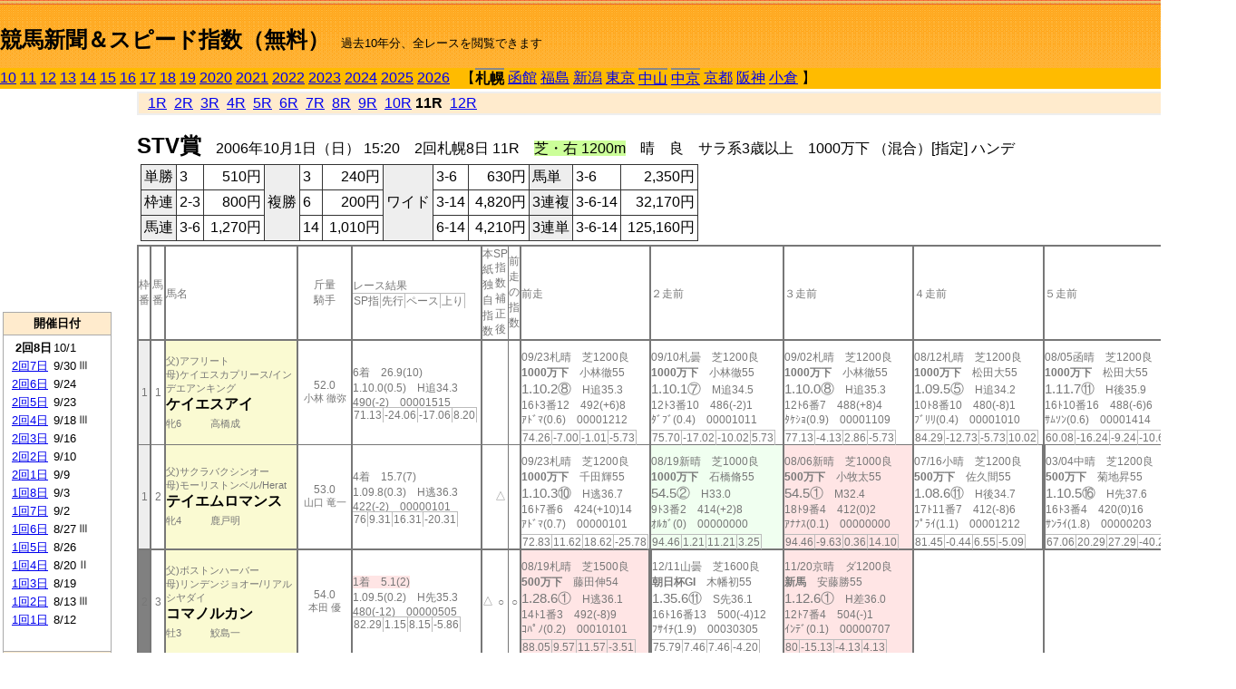

--- FILE ---
content_type: text/html; charset=Shift_JIS
request_url: http://jiro8.sakura.ne.jp/index2.php?code=0601020811
body_size: 68691
content:
<!DOCTYPE HTML PUBLIC "-//W3C//DTD HTML 4.01 Transitional//EN">

<html lang="ja">

<head>
<meta http-equiv="Content-Type" content="text/html; charset=Shift_JIS">
<META name="y_key" content="0b403f35a5bcfbbe">
<meta name="description" content="スピード指数、競馬新聞、出馬表、馬柱、先行指数、ペース指数、上がり指数、レース結果を無料で過去１０年分閲覧できます。西田式をベースに穴馬を予想でき的中率、回収率も高いコンピュータ馬券">
<meta name="keywords" content="競馬新聞,無料,スピード指数,出馬表,馬柱,予想,穴,西田式,過去,結果">
<LINK rel="stylesheet" type="text/css" href="style2.css">


<title>競馬新聞＆スピード指数（無料）</title>



<style type="text/css">
<!--
	@media print {
		.no_print {display:none;}
	}
	@page { margin-top: 20px; margin-bottom: 0px;}
-->
</style>

<script type="text/javascript">
<!--
function dbcl(row) {
	url = "index2.php?code=";
	window.open(url + row  ,"OpenWindow","");
}
//-->
</script>








</head>



<body bgcolor="#FFFFFF" leftmargin="0" topmargin="0" rightmargin="0" marginwidth="0" marginheight="0">



<table width='100%' border=0 cellspacing=0 cellpadding=0 background='top_back.gif' summary='馬柱' class='no_print'><tr><td height='75' valign='top' nowrap><b><font size='+2'><br><a href='https://jiro8.sakura.ne.jp/index.php' class=ca1>競馬新聞＆スピード指数（無料）</a></font></b><font size='-1'>　過去10年分、全レースを閲覧できます</font></td><td nowrap></td></table><table border=0 cellspacing=0 cellpadding=0 bgcolor='#ffbb00' summary='-' class='no_print'><tr><td nowrap><a href='https://jiro8.sakura.ne.jp/index2.php?code=1001020811'>10</a> <a href='https://jiro8.sakura.ne.jp/index2.php?code=1101020811'>11</a> <a href='https://jiro8.sakura.ne.jp/index2.php?code=1201020811'>12</a> <a href='https://jiro8.sakura.ne.jp/index2.php?code=1301020811'>13</a> <a href='https://jiro8.sakura.ne.jp/index2.php?code=1401020811'>14</a> <a href='https://jiro8.sakura.ne.jp/index2.php?code=1501020811'>15</a> <a href='https://jiro8.sakura.ne.jp/index2.php?code=1601020811'>16</a> <a href='https://jiro8.sakura.ne.jp/index2.php?code=1701020811'>17</a> <a href='https://jiro8.sakura.ne.jp/index2.php?code=1801020811'>18</a> <a href='https://jiro8.sakura.ne.jp/index2.php?code=1901020811'>19</a> <a href='https://jiro8.sakura.ne.jp/index2.php?code=2001020811'>2020</a> <a href='https://jiro8.sakura.ne.jp/index2.php?code=2101020811'>2021</a> <a href='https://jiro8.sakura.ne.jp/index2.php?code=2201020811'>2022</a> <a href='https://jiro8.sakura.ne.jp/index2.php?code=2301020811'>2023</a> <a href='https://jiro8.sakura.ne.jp/index2.php?code=2401020811'>2024</a> <a href='https://jiro8.sakura.ne.jp/index2.php?code=2501020811'>2025</a> <a href='https://jiro8.sakura.ne.jp/index2.php?code=2601020811'>2026</a> </td><td align='left' nowrap width='100%'><table border=0 cellspacing=0 cellpadding=0 bordercolor='#ffbb00' summary='-'><tr><td>&nbsp;&nbsp;&nbsp;【</td><td nowrap class=c81><b>札幌</b></td><td>&nbsp;</td><td nowrap><a href='https://jiro8.sakura.ne.jp/index2.php?code=0602999911'>函館</a></td><td>&nbsp;</td><td nowrap><a href='https://jiro8.sakura.ne.jp/index2.php?code=0603999911'>福島</a></td><td>&nbsp;</td><td nowrap><a href='https://jiro8.sakura.ne.jp/index2.php?code=0604999911'>新潟</a></td><td>&nbsp;</td><td nowrap><a href='https://jiro8.sakura.ne.jp/index2.php?code=0605999911'>東京</a></td><td>&nbsp;</td><td nowrap class=c81><a href='https://jiro8.sakura.ne.jp/index2.php?code=0606040811'>中山</a></td><td>&nbsp;</td><td nowrap class=c81><a href='https://jiro8.sakura.ne.jp/index2.php?code=0607030811'>中京</a></td><td>&nbsp;</td><td nowrap><a href='https://jiro8.sakura.ne.jp/index2.php?code=0608999911'>京都</a></td><td>&nbsp;</td><td nowrap><a href='https://jiro8.sakura.ne.jp/index2.php?code=0609999911'>阪神</a></td><td>&nbsp;</td><td nowrap><a href='https://jiro8.sakura.ne.jp/index2.php?code=0610999911'>小倉</a></td><td>&nbsp;</td><td>】</td></tr></table></td><td align='right' nowrap></td></tr></table><table summary='-'><tr><TD valign='top'><TABLE width='120' cellspacing=0 cellpadding=0 border=0 summary='-' class='no_print'><tr><td>
<script async src="//pagead2.googlesyndication.com/pagead/js/adsbygoogle.js"></script>
<!-- 6 -->
<ins class="adsbygoogle"
     style="display:inline-block;width:120px;height:240px"
     data-ad-client="ca-pub-8377013184421915"
     data-ad-slot="2599712389"></ins>
<script>
(adsbygoogle = window.adsbygoogle || []).push({});
</script>

</td></tr><tr><td height='3'></td></tr></table><TABLE width='120' cellspacing=0 cellpadding=0 border=0 summary='-' class='no_print'><tr bgcolor='#AAAAAA'><td><TABLE width='100%' cellspacing='1' cellpadding='3' border='0' summary='-'><tr><td bgcolor='#FFEBCD' width='180' align='center'><b><font size=-1>開催日付</font></b></td></tr><TR><TD bgcolor='#FFFFFF'><table cellpadding='0' summary='-'><tr><td class=f21>&nbsp;&nbsp;<b>2回8日</b></td><td class=f21>10/1</td><td class=f22>
</td></tr><tr><td class=f21>&nbsp;<a href='https://jiro8.sakura.ne.jp/index2.php?code=0601020711'>2回7日</a></td><td class=f21>9/30</td><td class=f22>Ⅲ
</td></tr><tr><td class=f21>&nbsp;<a href='https://jiro8.sakura.ne.jp/index2.php?code=0601020611'>2回6日</a></td><td class=f21>9/24</td><td class=f22>
</td></tr><tr><td class=f21>&nbsp;<a href='https://jiro8.sakura.ne.jp/index2.php?code=0601020511'>2回5日</a></td><td class=f21>9/23</td><td class=f22>
</td></tr><tr><td class=f21>&nbsp;<a href='https://jiro8.sakura.ne.jp/index2.php?code=0601020411'>2回4日</a></td><td class=f21>9/18</td><td class=f22>Ⅲ
</td></tr><tr><td class=f21>&nbsp;<a href='https://jiro8.sakura.ne.jp/index2.php?code=0601020311'>2回3日</a></td><td class=f21>9/16</td><td class=f22>
</td></tr><tr><td class=f21>&nbsp;<a href='https://jiro8.sakura.ne.jp/index2.php?code=0601020211'>2回2日</a></td><td class=f21>9/10</td><td class=f22>
</td></tr><tr><td class=f21>&nbsp;<a href='https://jiro8.sakura.ne.jp/index2.php?code=0601020111'>2回1日</a></td><td class=f21>9/9</td><td class=f22>
</td></tr><tr><td class=f21>&nbsp;<a href='https://jiro8.sakura.ne.jp/index2.php?code=0601010811'>1回8日</a></td><td class=f21>9/3</td><td class=f22>
</td></tr><tr><td class=f21>&nbsp;<a href='https://jiro8.sakura.ne.jp/index2.php?code=0601010711'>1回7日</a></td><td class=f21>9/2</td><td class=f22>
</td></tr><tr><td class=f21>&nbsp;<a href='https://jiro8.sakura.ne.jp/index2.php?code=0601010611'>1回6日</a></td><td class=f21>8/27</td><td class=f22>Ⅲ
</td></tr><tr><td class=f21>&nbsp;<a href='https://jiro8.sakura.ne.jp/index2.php?code=0601010511'>1回5日</a></td><td class=f21>8/26</td><td class=f22>
</td></tr><tr><td class=f21>&nbsp;<a href='https://jiro8.sakura.ne.jp/index2.php?code=0601010411'>1回4日</a></td><td class=f21>8/20</td><td class=f22>Ⅱ
</td></tr><tr><td class=f21>&nbsp;<a href='https://jiro8.sakura.ne.jp/index2.php?code=0601010311'>1回3日</a></td><td class=f21>8/19</td><td class=f22>
</td></tr><tr><td class=f21>&nbsp;<a href='https://jiro8.sakura.ne.jp/index2.php?code=0601010211'>1回2日</a></td><td class=f21>8/13</td><td class=f22>Ⅲ
</td></tr><tr><td class=f21>&nbsp;<a href='https://jiro8.sakura.ne.jp/index2.php?code=0601010111'>1回1日</a></td><td class=f21>8/12</td><td class=f22>
</td></tr><tr><td>&nbsp;</td></tr></table></TD></TR><tr><td bgcolor='#FFEBCD' width='180' align='center'><b><font size=-1>Menu</font></b></td></tr><TR><TD bgcolor='#FFFFFF'><table cellpadding='0' summary='-'><tr><td>&nbsp;<a href='speed.html' target='_blank'><font size=-1>ｽﾋﾟｰﾄﾞ指数の説明</font></a></td></tr><tr><td>&nbsp;<a href='ranking.php' target='_blank'><font size=-1>ランキング</font></a></td></tr><tr><td>&nbsp; </td></tr><tr><td height="15"></td></tr>



</table>
</td></tr></TABLE></td></tr></TABLE>

<!--<font size=-1>update 2009/12/20</font>-->
<font size=-2 class="no_print">&nbsp;当サイトはリンクフリーです</font>
<br class="no_print"><font size=-1 class="no_print">*出馬表は前日更新</font>







</TD><td>&nbsp;　
</td><td valign="top"><!--++++++++++++++++++++++++++++++++++++++++-->


<table width="100%" border="1" cellpadding="2" cellspacing="0" bordercolor="#eeeeee" summary="-" class="no_print"><tr><td  bgcolor="#FFEBCD">
<!--<table class="ct5 no_print" width="100%" border="1" cellpadding="2" cellspacing="0" summary="-"><tr><td  bgcolor="#FFEBCD">-->




&nbsp; <a href='https://jiro8.sakura.ne.jp/index2.php?code=0601020801'>1R</a>&nbsp; <a href='https://jiro8.sakura.ne.jp/index2.php?code=0601020802'>2R</a>&nbsp; <a href='https://jiro8.sakura.ne.jp/index2.php?code=0601020803'>3R</a>&nbsp; <a href='https://jiro8.sakura.ne.jp/index2.php?code=0601020804'>4R</a>&nbsp; <a href='https://jiro8.sakura.ne.jp/index2.php?code=0601020805'>5R</a>&nbsp; <a href='https://jiro8.sakura.ne.jp/index2.php?code=0601020806'>6R</a>&nbsp; <a href='https://jiro8.sakura.ne.jp/index2.php?code=0601020807'>7R</a>&nbsp; <a href='https://jiro8.sakura.ne.jp/index2.php?code=0601020808'>8R</a>&nbsp; <a href='https://jiro8.sakura.ne.jp/index2.php?code=0601020809'>9R</a>&nbsp; <a href='https://jiro8.sakura.ne.jp/index2.php?code=0601020810'>10R</a>&nbsp;<b>11R</b>&nbsp; <a href='https://jiro8.sakura.ne.jp/index2.php?code=0601020812'>12R</a>
</td></tr></table>






<br class="no_print">

<NOBR><b><font size='+2'>STV賞</font></b>　2006年10月1日（日） 15:20　2回札幌8日 11R　<font style='background-color:#ccff99'>芝・右 1200m</font>　晴　良　サラ系3歳以上　1000万下 （混合）[指定] ハンデ</NOBR><table class="no_print" cellspacing=3 summary="-"><tr><td><table class="ct5" border=1 cellpadding=3 cellspacing=0 summary="-"><tr><td bgcolor='#eeeeee'>単勝</td><td>3</td><td align=right>&nbsp;510円</td><td bgcolor='#eeeeee' rowspan=3>複勝</td><td>3</td><td align=right>&nbsp;240円</td><td bgcolor='#eeeeee' rowspan=3>ワイド</td><td>3-6</td><td align=right>&nbsp;630円</td><td bgcolor='#eeeeee'>馬単</td><td>3-6</td><td align=right>&nbsp;2,350円</td></tr><tr><td bgcolor='#eeeeee'>枠連</td><td>2-3</td><td align=right>&nbsp;800円</td><td>6</td><td align=right>&nbsp;200円</td><td>3-14</td><td align=right>&nbsp;4,820円</td><td bgcolor='#eeeeee'>3連複</td><td>3-6-14</td><td align=right>&nbsp;32,170円</td></tr><tr><td bgcolor='#eeeeee'>馬連</td><td>3-6</td><td align=right>&nbsp;1,270円</td><td>14</td><td align=right>&nbsp;1,010円</td><td>6-14</td><td align=right>&nbsp;4,210円</td><td bgcolor='#eeeeee'>3連単</td><td>3-6-14</td><td align=right>&nbsp;125,160円</td></tr></table><td></tr></table><table class=c1 border=0 cellpadding=0 cellspacing=0 summary="-"><tr><td class=td21>枠番</td><td class=td21>馬番</td><td class=td25>馬名</td><td class=td24>斤量<br>騎手</td><td class=td254>レース結果<br><span class=sn22>SP指</span><span class=sn22>先行</span><span class=sn22>ペース</span><span class=sn22>上り</span></td><td class=td292>本紙独自指数</td><td class=td262>SP指数補正後</td><td class=td263>前走の指数</td><td class=td25>前走</td><td class=td25>２走前</td><td class=td25>３走前</td><td class=td25>４走前</td><td class=td25>５走前</td><td class=td20>脚質<br>全芝<br>芝1000～<br>芝1200<br>～芝1400<br>枠別勝率</td></tr><tr><td bgcolor="#eeeeee" class=td21>1<td class=td21>1</td><td bgcolor="#FAFAD2" class=td23><span class=sn23>父)アフリート</span><br><span class=sn23>母)ケイエスカプリース/インデエアンキング
</span><br><nobr><font color='black'><b>ケイエスアイ</b></font></nobr><br><span class=sn23>牝6</span>　<span class=sn23></span>　<span class=sn23>高橋成</span></td><td class=td24>52.0<br><nobr><span class=sn23>小林 徹弥</span></nobr></td><td class=td254>6着　26.9(10)<br>1.10.0(0.5)　H追34.3<br>490(-2)　00001515<br><nobr><span class=sn22>71.13</span><span class=sn22>-24.06</span><span class=sn22>-17.06</span><span class=sn22>8.20</span></nobr></td><td class=td26></td><td class=td262></td><td class=td263></td><td class=td25><table><tr><td height='3'></td></tr></table>09/23札晴　芝1200良<br><nobr><span ondblclick=dbcl('0601020511')><b>1000万下</b></span>　小林徹55<br></nobr><span class=sn21>1.10.2⑧</span>　H追35.3<br><nobr>16ﾄ3番12　492(+6)8
<br></nobr>ｱﾄﾞﾏ(0.6)　00001212<br><table><tr><td></td></tr></table><nobr><span class=sn22><font color='#777777'>74.26</font></span><span class=sn22><font color='#777777'>-7.00</font></span><span class=sn22><font color='#777777'>-1.01</font></span><span class=sn22><font color='#777777'>-5.73</font></span></nobr></td><td class=td25><table><tr><td height='3'></td></tr></table>09/10札曇　芝1200良<br><nobr><span ondblclick=dbcl('0601020211')><b>1000万下</b></span>　小林徹55<br></nobr><span class=sn21>1.10.1⑦</span>　M追34.5<br><nobr>12ﾄ3番10　486(-2)1
<br></nobr>ﾀﾞﾌﾞ(0.4)　00001011<br><table><tr><td></td></tr></table><nobr><span class=sn22><font color='#777777'>75.70</font></span><span class=sn22><font color='#777777'>-17.02</font></span><span class=sn22><font color='#777777'>-10.02</font></span><span class=sn22><font color='#777777'>5.73</font></span></nobr></td><td class=td25><table><tr><td height='3'></td></tr></table>09/02札晴　芝1200良<br><nobr><span ondblclick=dbcl('0601010711')><b>1000万下</b></span>　小林徹55<br></nobr><span class=sn21>1.10.0⑧</span>　H追35.3<br><nobr>12ﾄ6番7　488(+8)4
<br></nobr>ﾀｹｼｮ(0.9)　00001109<br><table><tr><td></td></tr></table><nobr><span class=sn22><font color='#777777'>77.13</font></span><span class=sn22><font color='#777777'>-4.13</font></span><span class=sn22><font color='#777777'>2.86</font></span><span class=sn22><font color='#777777'>-5.73</font></span></nobr></td><td class=td25><table><tr><td height='3'></td></tr></table>08/12札晴　芝1200良<br><nobr><span ondblclick=dbcl('0601010111')><b>1000万下</b></span>　松田大55<br></nobr><span class=sn21>1.09.5⑤</span>　H追34.2<br><nobr>10ﾄ8番10　480(-8)1
<br></nobr>ﾌﾞﾘﾘ(0.4)　00001010<br><table><tr><td></td></tr></table><nobr><span class=sn22><font color='#777777'>84.29</font></span><span class=sn22><font color='#777777'>-12.73</font></span><span class=sn22><font color='#777777'>-5.73</font></span><span class=sn22><font color='#777777'>10.02</font></span></nobr></td><td class=td25><table><tr><td height='3'></td></tr></table>08/05函晴　芝1200良<br><nobr><span ondblclick=dbcl('0602020711')><b>1000万下</b></span>　松田大55<br></nobr><span class=sn21>1.11.7⑪</span>　H後35.9<br><nobr>16ﾄ10番16　488(-6)6
<br></nobr>ｻﾑｿﾝ(0.6)　00001414<br><table><tr><td></td></tr></table><nobr><span class=sn22><font color='#777777'>60.08</font></span><span class=sn22><font color='#777777'>-16.24</font></span><span class=sn22><font color='#777777'>-9.24</font></span><span class=sn22><font color='#777777'>-10.66</font></span></nobr></td><td class=td20>02081412<br>0-1-1-20<br>0-0-0-0<br>0-1-1-20<br>0-0-0-0<br>8.4%</td></tr><tr><td bgcolor="#eeeeee" class=td31>1<td class=td31>2</td><td bgcolor="#FAFAD2" class=td33><span class=sn23>父)サクラバクシンオー</span><br><span class=sn23>母)モーリストンベル/Herat
</span><br><nobr><font color='black'><b>テイエムロマンス</b></font></nobr><br><span class=sn23>牝4</span>　<span class=sn23></span>　<span class=sn23>鹿戸明</span></td><td class=td34>53.0<br><nobr><span class=sn23>山口 竜一</span></nobr></td><td class=td354>4着　15.7(7)<br>1.09.8(0.3)　H逃36.3<br>422(-2)　00000101<br><nobr><span class=sn22>76</span><span class=sn22>9.31</span><span class=sn22>16.31</span><span class=sn22>-20.31</span></nobr></td><td class=td36></td><td class=td362>△</td><td class=td363></td><td class=td35><table><tr><td height='3'></td></tr></table>09/23札晴　芝1200良<br><nobr><span ondblclick=dbcl('0601020511')><b>1000万下</b></span>　千田輝55<br></nobr><span class=sn21>1.10.3⑩</span>　H逃36.7<br><nobr>16ﾄ7番6　424(+10)14
<br></nobr>ｱﾄﾞﾏ(0.7)　00000101<br><table><tr><td></td></tr></table><nobr><span class=sn22><font color='#777777'>72.83</font></span><span class=sn22><font color='#777777'>11.62</font></span><span class=sn22><font color='#777777'>18.62</font></span><span class=sn22><font color='#777777'>-25.78</font></span></nobr></td><td bgcolor="#F0FFF0" class=td35><table><tr><td height='3'></td></tr></table>08/19新晴　芝1000良<br><nobr><span ondblclick=dbcl('0604030308')><b>1000万下</b></span>　石橋脩55<br></nobr><span class=sn21>54.5②</span>　H33.0<br><nobr>9ﾄ3番2　414(+2)8
<br></nobr>ｵﾙｶﾞ(0)　00000000<br><table><tr><td></td></tr></table><nobr><span class=sn22><font color='#777777'>94.46</font></span><span class=sn22><font color='#777777'>1.21</font></span><span class=sn22><font color='#777777'>11.21</font></span><span class=sn22><font color='#777777'>3.25</font></span></nobr></td><td bgcolor="#ffe5e5" class=td35><table><tr><td height='3'></td></tr></table>08/06新晴　芝1000良<br><nobr><span ondblclick=dbcl('0604020808')><b>500万下</b></span>　小牧太55<br></nobr><span class=sn21>54.5①</span>　M32.4<br><nobr>18ﾄ9番4　412(0)2
<br></nobr>ｱﾅﾅｽ(0.1)　00000000<br><table><tr><td></td></tr></table><nobr><span class=sn22><font color='#777777'>94.46</font></span><span class=sn22><font color='#777777'>-9.63</font></span><span class=sn22><font color='#777777'>0.36</font></span><span class=sn22><font color='#777777'>14.10</font></span></nobr></td><td class=td35><table><tr><td height='3'></td></tr></table>07/16小晴　芝1200良<br><nobr><span ondblclick=dbcl('0610020208')><b>500万下</b></span>　佐久間55<br></nobr><span class=sn21>1.08.6⑪</span>　H後34.7<br><nobr>17ﾄ11番7　412(-8)6
<br></nobr>ﾌﾟﾗｲ(1.1)　00001212<br><table><tr><td></td></tr></table><nobr><span class=sn22><font color='#777777'>81.45</font></span><span class=sn22><font color='#777777'>-0.44</font></span><span class=sn22><font color='#777777'>6.55</font></span><span class=sn22><font color='#777777'>-5.09</font></span></nobr></td><td class=td352><table><tr><td height='3'></td></tr></table>03/04中晴　芝1200良<br><nobr><span ondblclick=dbcl('0607010112')><b>500万下</b></span>　菊地昇55<br></nobr><span class=sn21>1.10.5⑯</span>　H先37.6<br><nobr>16ﾄ3番4　420(0)16
<br></nobr>ｻﾝﾗｲ(1.8)　00000203<br><table><tr><td></td></tr></table><nobr><span class=sn22><font color='#777777'>67.06</font></span><span class=sn22><font color='#777777'>20.29</font></span><span class=sn22><font color='#777777'>27.29</font></span><span class=sn22><font color='#777777'>-40.22</font></span></nobr></td><td class=td30>09050100<br>2-1-1-8<br>1-1-0-0<br>1-0-1-8<br>0-0-0-0<br>8.4%</td></tr><tr><td bgcolor="#808080" class=td21>2<td class=td21>3</td><td bgcolor="#FAFAD2" class=td23><span class=sn23>父)ボストンハーバー</span><br><span class=sn23>母)リンデンジョオー/リアルシヤダイ
</span><br><nobr><font color='black'><b>コマノルカン</b></font></nobr><br><span class=sn23>牡3</span>　<span class=sn23></span>　<span class=sn23>鮫島一</span></td><td class=td24>54.0<br><nobr><span class=sn23>本田 優</span></nobr></td><td class=td254><span style='background-color: #ffe5e5'>1着　5.1(2)<br></span>1.09.5(0.2)　H先35.3<br>480(-12)　00000505<br><nobr><span class=sn22>82.29</span><span class=sn22>1.15</span><span class=sn22>8.15</span><span class=sn22>-5.86</span></nobr></td><td class=td26>△</td><td class=td262>○</td><td class=td263>○</td><td bgcolor="#ffe5e5" class=td25><table><tr><td height='3'></td></tr></table>08/19札晴　芝1500良<br><nobr><span ondblclick=dbcl('0601010312')><b>500万下</b></span>　藤田伸54<br></nobr><span class=sn21>1.28.6①</span>　H逃36.1<br><nobr>14ﾄ1番3　492(-8)9
<br></nobr>ｺﾊﾟﾉ(0.2)　00010101<br><table><tr><td></td></tr></table><nobr><span class=sn22><font color='#777777'>88.05</font></span><span class=sn22><font color='#777777'>9.57</font></span><span class=sn22><font color='#777777'>11.57</font></span><span class=sn22><font color='#777777'>-3.51</font></span></nobr></td><td class=td252><table><tr><td height='3'></td></tr></table>12/11山曇　芝1600良<br><nobr><span ondblclick=dbcl('0506050411')><b>朝日杯GI</b></span>　木幡初55<br></nobr><span class=sn21>1.35.6⑪</span>　S先36.1<br><nobr>16ﾄ16番13　500(-4)12
<br></nobr>ﾌｻｲﾁ(1.9)　00030305<br><table><tr><td></td></tr></table><nobr><span class=sn22><font color='#777777'>75.79</font></span><span class=sn22><font color='#777777'>7.46</font></span><span class=sn22><font color='#777777'>7.46</font></span><span class=sn22><font color='#777777'>-4.20</font></span></nobr></td><td bgcolor="#ffe5e5" class=td25><table><tr><td height='3'></td></tr></table>11/20京晴　ダ1200良<br><nobr><span ondblclick=dbcl('0508050604')><b>新馬</b></span>　安藤勝55<br></nobr><span class=sn21>1.12.6①</span>　H差36.0<br><nobr>12ﾄ7番4　504(-)1
<br></nobr>ｲﾝﾃﾞ(0.1)　00000707<br><table><tr><td></td></tr></table><nobr><span class=sn22><font color='#777777'>80</font></span><span class=sn22><font color='#777777'>-15.13</font></span><span class=sn22><font color='#777777'>-4.13</font></span><span class=sn22><font color='#777777'>4.13</font></span></nobr></td><td class=td25></td><td class=td25></td><td class=td20>01010100<br>1-0-0-1<br>0-0-0-0<br>0-0-0-0<br>0-0-0-0<br>8.1%</td></tr><tr><td bgcolor="#808080" class=td31>2<td class=td31>4</td><td bgcolor="#FAFAD2" class=td33><span class=sn23>父)ダンスインザダーク</span><br><span class=sn23>母)セニョラージェ/Nureyev
</span><br><font size=-1>(地)</font><nobr><font color='black'><b>クイーンアイリス</b></font></nobr><br><span class=sn23>牝5</span>　<span class=sn23></span>　<span class=sn23>藤原英</span></td><td class=td34>53.0<br><nobr><span class=sn23>松田 大作</span></nobr></td><td class=td354>5着　7.1(4)<br>1.10.0(0.5)　BH差35.3<br>476(-10)　00000706<br><nobr><span class=sn22>73.13</span><span class=sn22>-7.87</span><span class=sn22>-0.87</span><span class=sn22>-5.99</span></nobr></td><td class=td36>▲</td><td class=td362></td><td class=td363></td><td class=td35><table><tr><td height='3'></td></tr></table>09/23札晴　芝1200良<br><nobr><span ondblclick=dbcl('0601020511')><b>1000万下</b></span>　松田大55<br></nobr><span class=sn21>1.10.1⑥</span>　BH追35.2<br><nobr>16ﾄ8番4　486(+8)6
<br></nobr>ｱﾄﾞﾏ(0.5)　00001212<br><table><tr><td></td></tr></table><nobr><span class=sn22><font color='#777777'>75.70</font></span><span class=sn22><font color='#777777'>-6.99</font></span><span class=sn22><font color='#777777'>1.01</font></span><span class=sn22><font color='#777777'>-4.29</font></span></nobr></td><td bgcolor="#ffe5e5" class=td35><table><tr><td height='3'></td></tr></table>08/26札晴　芝1200良<br><nobr><span ondblclick=dbcl('0601010512')><b>500万下</b></span>　松田大55<br></nobr><span class=sn21>1.09.2①</span>　BH差34.7<br><nobr>15ﾄ10番1　478(+8)2
<br></nobr>ﾌﾟﾘﾃ(0.1)　00000907<br><table><tr><td></td></tr></table><nobr><span class=sn22><font color='#777777'>88.59</font></span><span class=sn22><font color='#777777'>-1.26</font></span><span class=sn22><font color='#777777'>5.73</font></span><span class=sn22><font color='#777777'>2.86</font></span></nobr></td><td bgcolor="#F0FFF0" class=td35><table><tr><td height='3'></td></tr></table>07/02函曇　芝1200良<br><nobr><span ondblclick=dbcl('0602010609')><b>500万下</b></span>　松田大55<br></nobr><span class=sn21>1.10.8②</span>　BH差36.3<br><nobr>12ﾄ9番2　470(-4)2
<br></nobr>ｼｭｳｻ(0.1)　00000704<br><table><tr><td></td></tr></table><nobr><span class=sn22><font color='#777777'>72.88</font></span><span class=sn22><font color='#777777'>2.24</font></span><span class=sn22><font color='#777777'>9.24</font></span><span class=sn22><font color='#777777'>-16.35</font></span></nobr></td><td bgcolor="#F0F8FF" class=td35><table><tr><td height='3'></td></tr></table>06/18函晴　芝1200良<br><nobr><span ondblclick=dbcl('0602010209')><b>500万下</b></span>　松田大55<br></nobr><span class=sn21>1.11.3③</span>　BH差35.9<br><nobr>15ﾄ15番7　474(+20)2
<br></nobr>ﾏｲﾉﾁ(0.2)　00001007<br><table><tr><td></td></tr></table><nobr><span class=sn22><font color='#777777'>65.77</font></span><span class=sn22><font color='#777777'>-10.55</font></span><span class=sn22><font color='#777777'>-3.55</font></span><span class=sn22><font color='#777777'>-10.66</font></span></nobr></td><td class=td352><table><tr><td height='3'></td></tr></table>03/18阪雨　ダ1800重<br><nobr><span ondblclick=dbcl('0609010708')><b>500万下</b></span>　松田大55<br></nobr><span class=sn21>1.54.2⑧</span>　S差37.4<br><nobr>11ﾄ8番11　454(-2)5
<br></nobr>ﾀﾏﾓｺ(1.8)　07091007<br><table><tr><td></td></tr></table><nobr><span class=sn22><font color='#777777'>59.44</font></span><span class=sn22><font color='#777777'>-28.28</font></span><span class=sn22><font color='#777777'>-24.28</font></span><span class=sn22><font color='#777777'>3.73</font></span></nobr></td><td class=td30>01100602<br>1-4-1-8<br>0-0-0-0<br>1-3-1-6<br>0-0-0-0<br>8.1%</td></tr><tr><td bgcolor="#FF3333" class=td21>3<td class=td21>5</td><td bgcolor="#FAFAD2" class=td23><span class=sn23>父)Machiavellian</span><br><span class=sn23>母)Eureka Lass/Lucky North
</span><br><font size=-1>(外)</font><nobr><font color='black'><b>マイネルガッチャ</b></font></nobr><br><span class=sn23>牡3</span>　<span class=sn23></span>　<span class=sn23>小島太</span></td><td class=td24>52.0<br><nobr><span class=sn23>小島 太一</span></nobr></td><td class=td254>9着　37.3(11)<br>1.10.4(0.9)　BH追35.5<br>452(-4)　00000910<br><nobr><span class=sn22>65.40</span><span class=sn22>-12.60</span><span class=sn22>-5.60</span><span class=sn22>-8.98</span></nobr></td><td class=td26></td><td class=td262></td><td class=td263></td><td class=td25><table><tr><td height='3'></td></tr></table>08/05函晴　芝1200良<br><nobr><span ondblclick=dbcl('0602020711')><b>1000万下</b></span>　菊沢隆54<br></nobr><span class=sn21>1.11.7⑩</span>　BH先36.6<br><nobr>16ﾄ16番14　456(0)11
<br></nobr>ｻﾑｿﾝ(0.6)　00000503<br><table><tr><td></td></tr></table><nobr><span class=sn22><font color='#777777'>58.08</font></span><span class=sn22><font color='#777777'>-8.15</font></span><span class=sn22><font color='#777777'>-1.15</font></span><span class=sn22><font color='#777777'>-20.75</font></span></nobr></td><td bgcolor="#ffe5e5" class=td25><table><tr><td height='3'></td></tr></table>07/09函曇　芝1200良<br><nobr><span ondblclick=dbcl('0602010810')><b>500万下</b></span>　菊沢隆54<br></nobr><span class=sn21>1.12.0①</span>　BH差37.1<br><nobr>16ﾄ10番2　456(+4)3
<br></nobr>ﾄｳｶｲ(0)　00000603<br><table><tr><td></td></tr></table><nobr><span class=sn22><font color='#777777'>53.81</font></span><span class=sn22><font color='#777777'>-5.31</font></span><span class=sn22><font color='#777777'>1.68</font></span><span class=sn22><font color='#777777'>-27.86</font></span></nobr></td><td bgcolor="#F0F8FF" class=td25><table><tr><td height='3'></td></tr></table>06/25函晴　芝1200良<br><nobr><span ondblclick=dbcl('0602010412')><b>500万下</b></span>　菊沢隆54<br></nobr><span class=sn21>1.10.7③</span>　BH先36.0<br><nobr>8ﾄ3番8　452(-8)3
<br></nobr>ﾀｲｷﾐ(0.5)　00000303<br><table><tr><td></td></tr></table><nobr><span class=sn22><font color='#777777'>72.31</font></span><span class=sn22><font color='#777777'>-2.46</font></span><span class=sn22><font color='#777777'>4.53</font></span><span class=sn22><font color='#777777'>-12.22</font></span></nobr></td><td class=td252><table><tr><td height='3'></td></tr></table>03/26中晴　芝1200良<br><nobr><span ondblclick=dbcl('0607010809')><b>500万下</b></span>　内田博56<br></nobr><span class=sn21>1.10.4⑩</span>　BH後35.8<br><nobr>18ﾄ7番3　460(+4)5
<br></nobr>ﾌｻｲﾁ(0.7)　00001513<br><table><tr><td></td></tr></table><nobr><span class=sn22><font color='#777777'>70.50</font></span><span class=sn22><font color='#777777'>-2.25</font></span><span class=sn22><font color='#777777'>4.74</font></span><span class=sn22><font color='#777777'>-14.23</font></span></nobr></td><td class=td25><table><tr><td height='3'></td></tr></table>03/04山晴　芝1600稍<br><nobr><span ondblclick=dbcl('0606020309')><b>500万下</b></span>　田中剛56<br></nobr><span class=sn21>1.36.2⑥</span>　BS先36.3<br><nobr>15ﾄ15番7　456(-4)14
<br></nobr>ﾏｲﾈﾙ(1.6)　00020303<br><table><tr><td></td></tr></table><nobr><span class=sn22><font color='#777777'>75.30</font></span><span class=sn22><font color='#777777'>1.10</font></span><span class=sn22><font color='#777777'>1.10</font></span><span class=sn22><font color='#777777'>-5.79</font></span></nobr></td><td class=td20>01060400<br>2-2-1-7<br>0-0-0-0<br>2-0-1-3<br>0-0-0-1<br>8.7%</td></tr><tr><td bgcolor="#FF3333" class=td31>3<td class=td31>6</td><td bgcolor="#FAFAD2" class=td33><span class=sn23>父)Unbridled</span><br><span class=sn23>母)Obtain/Private Account
</span><br><font size=-1>(外)</font><nobr><font color='black'><b>フサイチバルドル</b></font></nobr><br><span class=sn23>牡5</span>　<span class=sn23></span>　<span class=sn23>古賀史</span></td><td class=td34>56.0<br><nobr><span class=sn23>武 幸四郎</span></nobr></td><td class=td354><span style='background-color: #F0FFF0'>2着　6.4(3)<br></span>1.09.7(0.2)　H差34.6<br>488(-8)　00001208<br><nobr><span class=sn22>83.43</span><span class=sn22>-7.99</span><span class=sn22>-0.99</span><span class=sn22>4.42</span></nobr></td><td class=td36></td><td class=td362>▲</td><td class=td363></td><td bgcolor="#F0F8FF" class=td35><table><tr><td height='3'></td></tr></table>09/10札曇　芝1200良<br><nobr><span ondblclick=dbcl('0601020211')><b>1000万下</b></span>　武幸四57<br></nobr><span class=sn21>1.10.0③</span>　M先35.0<br><nobr>12ﾄ1番4　496(+6)6
<br></nobr>ﾀﾞﾌﾞ(0.3)　00000403<br><table><tr><td></td></tr></table><nobr><span class=sn22><font color='#777777'>81.13</font></span><span class=sn22><font color='#777777'>-4.69</font></span><span class=sn22><font color='#777777'>2.30</font></span><span class=sn22><font color='#777777'>-1.17</font></span></nobr></td><td bgcolor="#F0F8FF" class=td35><table><tr><td height='3'></td></tr></table>08/12札晴　芝1200良<br><nobr><span ondblclick=dbcl('0601010111')><b>1000万下</b></span>　横山典57<br></nobr><span class=sn21>1.09.2③</span>　H追34.3<br><nobr>10ﾄ6番9　490(-8)2
<br></nobr>ﾌﾞﾘﾘ(0.1)　00000909<br><table><tr><td></td></tr></table><nobr><span class=sn22><font color='#777777'>92.59</font></span><span class=sn22><font color='#777777'>-3.26</font></span><span class=sn22><font color='#777777'>3.73</font></span><span class=sn22><font color='#777777'>8.85</font></span></nobr></td><td class=td35><table><tr><td height='3'></td></tr></table>07/29函晴　芝2000良<br><nobr><span ondblclick=dbcl('0602020509')><b>1000万下</b></span>　松田大55<br></nobr><span class=sn21>2.04.9⑭</span>　BH後39.2<br><nobr>16ﾄ10番16　498(-2)13
<br></nobr>ｽｽﾞｶ(3.4)　07071515<br><table><tr><td></td></tr></table><nobr><span class=sn22><font color='#777777'>67.84</font></span><span class=sn22><font color='#777777'>11.51</font></span><span class=sn22><font color='#777777'>5.51</font></span><span class=sn22><font color='#777777'>-17.66</font></span></nobr></td><td class=td35><table><tr><td height='3'></td></tr></table>07/15函曇　ダ1700良<br><nobr><span ondblclick=dbcl('0602020111')><b>1000万下</b></span>　菊沢隆57<br></nobr><span class=sn21>1.47.9⑩</span>　BH後39.3<br><nobr>13ﾄ2番9　500(+6)9
<br></nobr>ﾃﾝｶﾀ(1.7)　11110910<br><table><tr><td></td></tr></table><nobr><span class=sn22><font color='#777777'>83.07</font></span><span class=sn22><font color='#777777'>9.30</font></span><span class=sn22><font color='#777777'>14.30</font></span><span class=sn22><font color='#777777'>-11.23</font></span></nobr></td><td class=td35><table><tr><td height='3'></td></tr></table>06/25函晴　ダ1700良<br><nobr><span ondblclick=dbcl('0602010411')><b>1000万下</b></span>　菊沢隆57<br></nobr><span class=sn21>1.49.1⑩</span>　H先40.0<br><nobr>11ﾄ11番5　494(-16)9
<br></nobr>ﾀﾏﾓｶ(1.9)　05050408<br><table><tr><td></td></tr></table><nobr><span class=sn22><font color='#777777'>71.94</font></span><span class=sn22><font color='#777777'>4.66</font></span><span class=sn22><font color='#777777'>9.66</font></span><span class=sn22><font color='#777777'>-17.72</font></span></nobr></td><td class=td30>00100305<br>0-0-2-3<br>0-0-0-0<br>0-0-2-0<br>0-0-0-1<br>8.7%</td></tr><tr><td bgcolor="#66CCFF" class=td21>4<td class=td21>7</td><td bgcolor="#FAFAD2" class=td23><span class=sn23>父)Delaware Township</span><br><span class=sn23>母)Chubbs/Gold Crest
</span><br><font size=-1>(外)</font><nobr><font color='black'><b>セイウンドーバー</b></font></nobr><br><span class=sn23>牡3</span>　<span class=sn23></span>　<span class=sn23>浅見秀</span></td><td class=td24>53.0<br><nobr><span class=sn23>五十嵐 冬樹</span></nobr></td><td class=td254>12着　44(13)<br>1.10.8(1.3)　H後34.5<br>496(+8)　00001616<br><nobr><span class=sn22>61.67</span><span class=sn22>-30.79</span><span class=sn22>-23.79</span><span class=sn22>5.46</span></nobr></td><td class=td26></td><td class=td262></td><td class=td263></td><td class=td25><table><tr><td height='3'></td></tr></table>09/10札曇　芝1200良<br><nobr><span ondblclick=dbcl('0601020211')><b>1000万下</b></span>　五十嵐55<br></nobr><span class=sn21>1.10.5⑪</span>　M後35.1<br><nobr>12ﾄ4番2　488(-2)8
<br></nobr>ﾀﾞﾌﾞ(0.8)　00000809<br><table><tr><td></td></tr></table><nobr><span class=sn22><font color='#777777'>69.97</font></span><span class=sn22><font color='#777777'>-14.16</font></span><span class=sn22><font color='#777777'>-7.16</font></span><span class=sn22><font color='#777777'>-2.86</font></span></nobr></td><td bgcolor="#ffe5e5" class=td25><table><tr><td height='3'></td></tr></table>09/03札晴　ダ1000良<br><nobr><span ondblclick=dbcl('0601010807')><b>500万下</b></span>　内田博55<br></nobr><span class=sn21>59.2①</span>　H先35.9<br><nobr>10ﾄ5番1　490(0)2
<br></nobr>ｻｳﾝﾄ(0.7)　00000202<br><table><tr><td></td></tr></table><nobr><span class=sn22><font color='#777777'>83.36</font></span><span class=sn22><font color='#777777'>-5.25</font></span><span class=sn22><font color='#777777'>7.74</font></span><span class=sn22><font color='#777777'>-4.37</font></span></nobr></td><td bgcolor="#ffe5e5" class=td25><table><tr><td height='3'></td></tr></table>08/20札晴　ダ1000良<br><nobr><span ondblclick=dbcl('0601010402')><b>未勝利</b></span>　武豊56<br></nobr><span class=sn21>59.6①</span>　M逃35.7<br><nobr>12ﾄ4番1　490(+2)1
<br></nobr>ﾍﾟﾌﾟ(0.7)　00000101<br><table><tr><td></td></tr></table><nobr><span class=sn22><font color='#777777'>78.63</font></span><span class=sn22><font color='#777777'>-13.46</font></span><span class=sn22><font color='#777777'>-0.46</font></span><span class=sn22><font color='#777777'>-0.89</font></span></nobr></td><td bgcolor="#F0FFF0" class=td25><table><tr><td height='3'></td></tr></table>08/05函晴　ダ1000良<br><nobr><span ondblclick=dbcl('0602020703')><b>未勝利</b></span>　川田将55<br></nobr><span class=sn21>1.00.8②</span>　H先37.0<br><nobr>12ﾄ11番6　488(-12)2
<br></nobr>ﾍﾞﾚｯ(0.7)　00000303<br><table><tr><td></td></tr></table><nobr><span class=sn22><font color='#777777'>58.15</font></span><span class=sn22><font color='#777777'>-13</font></span><span class=sn22><font color='#777777'>1.19</font></span><span class=sn22><font color='#777777'>-21.84</font></span></nobr></td><td class=td25><table><tr><td height='3'></td></tr></table>07/08京晴　ダ1200良<br><nobr><span ondblclick=dbcl('0608040703')><b>未勝利</b></span>　武豊56<br></nobr><span class=sn21>1.17.0⑯</span>　H後39.7<br><nobr>16ﾄ13番4　500(-)16
<br></nobr>ﾘﾘｳｵ(4)　00001015<br><table><tr><td></td></tr></table><nobr><span class=sn22><font color='#777777'>21.39</font></span><span class=sn22><font color='#777777'>-22.90</font></span><span class=sn22><font color='#777777'>-11.90</font></span><span class=sn22><font color='#777777'>-46.69</font></span></nobr></td><td class=td20>01020000<br>0-0-0-1<br>0-0-0-0<br>0-0-0-1<br>0-0-0-0<br>6.1%</td></tr><tr><td bgcolor="#66CCFF" class=td31>4<td class=td31>8</td><td bgcolor="#FAFAD2" class=td33><span class=sn23>父)スキャン</span><br><span class=sn23>母)チャリタブル/Lyphard
</span><br><nobr><font color='black'><b>メイショウモア</b></font></nobr><br><span class=sn23>牡4</span>　<span class=sn23></span>　<span class=sn23>増本豊</span></td><td class=td34>54.0<br><nobr><span class=sn23>藤田 伸二</span></nobr></td><td class=td354>8着　14.4(6)<br>1.10.4(0.9)　H差35.7<br>458(+12)　00000708<br><nobr><span class=sn22>69.40</span><span class=sn22>-6.00</span><span class=sn22>0.99</span><span class=sn22>-11.59</span></nobr></td><td class=td36>○</td><td class=td362>◎</td><td class=td363>◎</td><td bgcolor="#ffe5e5" class=td35><table><tr><td height='3'></td></tr></table>09/09札晴　ダ1000良<br><nobr><span ondblclick=dbcl('0601020108')><b>500万下</b></span>　藤田伸57<br></nobr><span class=sn21>59.1①</span>　M逃35.1<br><nobr>12ﾄ3番4　446(-12)1
<br></nobr>ｸｨｰﾝ(0.5)　00000102<br><table><tr><td></td></tr></table><nobr><span class=sn22><font color='#777777'>89.05</font></span><span class=sn22><font color='#777777'>-13.26</font></span><span class=sn22><font color='#777777'>-0.26</font></span><span class=sn22><font color='#777777'>9.31</font></span></nobr></td><td class=td35><table><tr><td height='3'></td></tr></table>08/12小晴　芝1200良<br><nobr><span ondblclick=dbcl('0610030112')><b>500万下</b></span>　鮫島良56<br></nobr><span class=sn21>1.09.2⑤</span>　M先34.9<br><nobr>13ﾄ3番7　458(+2)6
<br></nobr>ﾆﾎﾝﾋ(0.5)　00000404<br><table><tr><td></td></tr></table><nobr><span class=sn22><font color='#777777'>74.72</font></span><span class=sn22><font color='#777777'>-4.40</font></span><span class=sn22><font color='#777777'>2.59</font></span><span class=sn22><font color='#777777'>-7.87</font></span></nobr></td><td class=td35><table><tr><td height='3'></td></tr></table>07/23小雨　芝1200良<br><nobr><span ondblclick=dbcl('0610020408')><b>500万下</b></span>　中村将54<br></nobr><span class=sn21>1.09.6⑦</span>　H先35.7<br><nobr>10ﾄ8番7　456(+8)7
<br></nobr>ﾅﾅﾖｰ(0.8)　00000403<br><table><tr><td></td></tr></table><nobr><span class=sn22><font color='#777777'>64.89</font></span><span class=sn22><font color='#777777'>-2.32</font></span><span class=sn22><font color='#777777'>4.67</font></span><span class=sn22><font color='#777777'>-19.77</font></span></nobr></td><td class=td352><table><tr><td height='3'></td></tr></table>10/01札曇　芝1200良<br><nobr><span ondblclick=dbcl('0501020709')><b>500万下</b></span>　千田輝55<br></nobr><span class=sn21>1.11.3⑨</span>　H先36.3<br><nobr>16ﾄ8番12　448(+8)11
<br></nobr>ｴﾐﾅ(0.4)　00000306<br><table><tr><td></td></tr></table><nobr><span class=sn22><font color='#777777'>58.51</font></span><span class=sn22><font color='#777777'>-8.43</font></span><span class=sn22><font color='#777777'>-1.43</font></span><span class=sn22><font color='#777777'>-20.05</font></span></nobr></td><td class=td35><table><tr><td height='3'></td></tr></table>09/10札曇　芝1200良<br><nobr><span ondblclick=dbcl('0501020112')><b>500万下</b></span>　千田輝55<br></nobr><span class=sn21>1.11.0⑦</span>　H先36.6<br><nobr>16ﾄ15番5　440(-6)11
<br></nobr>ﾌﾞﾘﾘ(0.9)　00000202<br><table><tr><td></td></tr></table><nobr><span class=sn22><font color='#777777'>62.80</font></span><span class=sn22><font color='#777777'>0.16</font></span><span class=sn22><font color='#777777'>7.16</font></span><span class=sn22><font color='#777777'>-24.35</font></span></nobr></td><td class=td30>03090201<br>1-3-0-6<br>0-0-0-0<br>1-3-0-5<br>0-0-0-1<br>6.1%</td></tr><tr><td bgcolor="#FFFF66" class=td21>5<td class=td21>9</td><td bgcolor="#FAFAD2" class=td23><span class=sn23>父)Honor Grades</span><br><span class=sn23>母)Quinielera/Saint Sever
</span><br><font size=-1>(外)</font><nobr><font color='black'><b>ブライティアアイ</b></font></nobr><br><span class=sn23>牝4</span>　<span class=sn23></span>　<span class=sn23>須貝彦</span></td><td class=td24>53.0<br><nobr><span class=sn23>竹之下 智昭</span></nobr></td><td class=td254>14着　19.7(8)<br>1.10.9(1.4)　H差36.4<br>488(+2)　00000607<br><nobr><span class=sn22>60.24</span><span class=sn22>-5.00</span><span class=sn22>1.99</span><span class=sn22>-21.75</span></nobr></td><td class=td26></td><td class=td262></td><td class=td263>▲</td><td class=td25><table><tr><td height='3'></td></tr></table>09/02札晴　芝1200良<br><nobr><span ondblclick=dbcl('0601010711')><b>1000万下</b></span>　須貝尚55<br></nobr><span class=sn21>1.09.7④</span>　H逃36.0<br><nobr>12ﾄ5番9　486(+14)8
<br></nobr>ﾀｹｼｮ(0.6)　00000101<br><table><tr><td></td></tr></table><nobr><span class=sn22><font color='#777777'>81.43</font></span><span class=sn22><font color='#777777'>10.19</font></span><span class=sn22><font color='#777777'>17.19</font></span><span class=sn22><font color='#777777'>-15.75</font></span></nobr></td><td bgcolor="#ffe5e5" class=td25><table><tr><td height='3'></td></tr></table>07/16函晴　芝1200良<br><nobr><span ondblclick=dbcl('0602020211')><b>500万下</b></span>　須貝尚55<br></nobr><span class=sn21>1.10.4①</span>　H逃36.2<br><nobr>12ﾄ6番11　472(+2)9
<br></nobr>ﾄｳｼｮ(0)　00000101<br><table><tr><td></td></tr></table><nobr><span class=sn22><font color='#777777'>78.57</font></span><span class=sn22><font color='#777777'>6.51</font></span><span class=sn22><font color='#777777'>13.51</font></span><span class=sn22><font color='#777777'>-14.93</font></span></nobr></td><td class=td25><table><tr><td height='3'></td></tr></table>07/02福曇　芝1200重<br><nobr><span ondblclick=dbcl('0603020612')><b>500万下</b></span>　赤木高55<br></nobr><span class=sn21>1.11.8④</span>　H逃37.6<br><nobr>16ﾄ13番11　470(-8)10
<br></nobr>ｳｲﾝﾚ(0.3)　00000101<br><table><tr><td></td></tr></table><nobr><span class=sn22><font color='#777777'>59.72</font></span><span class=sn22><font color='#777777'>10.85</font></span><span class=sn22><font color='#777777'>17.85</font></span><span class=sn22><font color='#777777'>-38.13</font></span></nobr></td><td class=td25><table><tr><td height='3'></td></tr></table>05/20中晴　芝1200良<br><nobr><span ondblclick=dbcl('0607020108')><b>500万下</b></span>　西原玲55<br></nobr><span class=sn21>1.11.8⑭</span>　H先37.5<br><nobr>18ﾄ16番18　478(+6)15
<br></nobr>ｼﾛｷﾀ(1.5)　00000303<br><table><tr><td></td></tr></table><nobr><span class=sn22><font color='#777777'>48.39</font></span><span class=sn22><font color='#777777'>0.18</font></span><span class=sn22><font color='#777777'>7.18</font></span><span class=sn22><font color='#777777'>-38.79</font></span></nobr></td><td class=td25><table><tr><td height='3'></td></tr></table>04/08福曇　芝1200稍<br><nobr><span ondblclick=dbcl('0603010310')><b>500万下</b></span>　竹之下55<br></nobr><span class=sn21>1.12.7⑮</span>　H後37.1<br><nobr>16ﾄ16番16　472(-6)13
<br></nobr>ｺｽﾓｼ(2.7)　00001113<br><table><tr><td></td></tr></table><nobr><span class=sn22><font color='#777777'>41.24</font></span><span class=sn22><font color='#777777'>-14.41</font></span><span class=sn22><font color='#777777'>-7.41</font></span><span class=sn22><font color='#777777'>-31.33</font></span></nobr></td><td class=td20>04030100<br>1-0-0-7<br>0-0-0-0<br>1-0-0-6<br>0-0-0-0<br>9.3%</td></tr><tr><td bgcolor="#FFFF66" class=td31>5<td class=td31>10</td><td bgcolor="#FAFAD2" class=td33><span class=sn23>父)メジロライアン</span><br><span class=sn23>母)インディスユニゾン/サンデーサイレンス
</span><br><nobr><font color='black'><b>ライトニングボール</b></font></nobr><br><span class=sn23>せん4</span>　<span class=sn23></span>　<span class=sn23>作田誠</span></td><td class=td34>54.0<br><nobr><span class=sn23>菊沢 隆徳</span></nobr></td><td class=td354>13着　11.1(5)<br>1.10.8(1.3)　H後35.9<br>458(+10)　00000910<br><nobr><span class=sn22>63.67</span><span class=sn22>-8.86</span><span class=sn22>-1.86</span><span class=sn22>-14.45</span></nobr></td><td class=td36>△</td><td class=td362>△</td><td class=td363>△</td><td bgcolor="#ffe5e5" class=td35><table><tr><td height='3'></td></tr></table>09/02札晴　芝1500良<br><nobr><span ondblclick=dbcl('0601010710')><b>500万下</b></span>　藤岡佑57<br></nobr><span class=sn21>1.29.7①</span>　M差35.4<br><nobr>14ﾄ2番3　448(0)2
<br></nobr>ﾘﾌﾞﾚ(0.1)　00060607<br><table><tr><td></td></tr></table><nobr><span class=sn22><font color='#777777'>81.76</font></span><span class=sn22><font color='#777777'>-5.03</font></span><span class=sn22><font color='#777777'>-3.03</font></span><span class=sn22><font color='#777777'>4.79</font></span></nobr></td><td bgcolor="#F0F8FF" class=td35><table><tr><td height='3'></td></tr></table>08/19札晴　芝1500良<br><nobr><span ondblclick=dbcl('0601010312')><b>500万下</b></span>　菊沢隆57<br></nobr><span class=sn21>1.28.8③</span>　H差35.4<br><nobr>14ﾄ7番8　448(+2)3
<br></nobr>ｺﾏﾉﾙ(0.2)　00080708<br><table><tr><td></td></tr></table><nobr><span class=sn22><font color='#777777'>91.82</font></span><span class=sn22><font color='#777777'>5.02</font></span><span class=sn22><font color='#777777'>7.02</font></span><span class=sn22><font color='#777777'>4.79</font></span></nobr></td><td class=td35><table><tr><td height='3'></td></tr></table>07/15函曇　芝1200良<br><nobr><span ondblclick=dbcl('0602020112')><b>500万下</b></span>　秋山真57<br></nobr><span class=sn21>1.12.0⑦</span>　M差36.1<br><nobr>12ﾄ6番7　446(-4)4
<br></nobr>ｽﾌﾟﾘ(0.6)　00000908<br><table><tr><td></td></tr></table><nobr><span class=sn22><font color='#777777'>59.81</font></span><span class=sn22><font color='#777777'>-13.93</font></span><span class=sn22><font color='#777777'>-6.93</font></span><span class=sn22><font color='#777777'>-13.25</font></span></nobr></td><td class=td35><table><tr><td height='3'></td></tr></table>07/02函曇　芝1200良<br><nobr><span ondblclick=dbcl('0602010609')><b>500万下</b></span>　藤岡佑57<br></nobr><span class=sn21>1.11.6⑪</span>　H先37.4<br><nobr>12ﾄ10番3　450(+6)10
<br></nobr>ｼｭｳｻ(0.9)　00000302<br><table><tr><td></td></tr></table><nobr><span class=sn22><font color='#777777'>65.50</font></span><span class=sn22><font color='#777777'>10.25</font></span><span class=sn22><font color='#777777'>17.25</font></span><span class=sn22><font color='#777777'>-31.74</font></span></nobr></td><td class=td35><table><tr><td height='3'></td></tr></table>05/07京雨　芝1400稍<br><nobr><span ondblclick=dbcl('0608030607')><b>500万下</b></span>　秋山真57<br></nobr><span class=sn21>1.25.1⑬</span>　H差37.8<br><nobr>18ﾄ18番5　444(0)14
<br></nobr>ｾﾄﾉｾ(1.7)　00000707<br><table><tr><td></td></tr></table><nobr><span class=sn22><font color='#777777'>57.03</font></span><span class=sn22><font color='#777777'>1.53</font></span><span class=sn22><font color='#777777'>5.53</font></span><span class=sn22><font color='#777777'>-28.49</font></span></nobr></td><td class=td30>00050700<br>2-1-2-6<br>0-0-0-0<br>1-0-1-3<br>0-0-0-2<br>9.3%</td></tr><tr><td bgcolor="#99FFCC" class=td21>6<td class=td21>11</td><td bgcolor="#FAFAD2" class=td23><span class=sn23>父)シャンハイ</span><br><span class=sn23>母)チャーミングサマー/Dahar
</span><br><font size=-1>(地)</font><nobr><font color='black'><b>オリエントヒーロー</b></font></nobr><br><span class=sn23>牡6</span>　<span class=sn23></span>　<span class=sn23>小西一</span></td><td class=td24>53.0<br><nobr><span class=sn23>田辺 裕信</span></nobr></td><td class=td254>10着　47.6(14)<br>1.10.5(1)　H後35.4<br>492(+4)　00001214<br><nobr><span class=sn22>65.97</span><span class=sn22>-13.60</span><span class=sn22>-6.60</span><span class=sn22>-7.42</span></nobr></td><td class=td26></td><td class=td262></td><td class=td263></td><td class=td252><table><tr><td height='3'></td></tr></table>02/12小晴　芝1200良<br><nobr><span ondblclick=dbcl('0610010811')><b>1000万下</b></span>　田辺裕57<br></nobr><span class=sn21>1.09.1④</span>　H追34.3<br><nobr>17ﾄ10番15　488(+4)1
<br></nobr>ﾚｵﾆﾀ(0.1)　00001616<br><table><tr><td></td></tr></table><nobr><span class=sn22><font color='#777777'>78.17</font></span><span class=sn22><font color='#777777'>-9.80</font></span><span class=sn22><font color='#777777'>-2.80</font></span><span class=sn22><font color='#777777'>0.98</font></span></nobr></td><td class=td25><table><tr><td height='3'></td></tr></table>02/04小晴　芝1200良<br><nobr><span ondblclick=dbcl('0610010512')><b>1000万下</b></span>　田辺裕57<br></nobr><span class=sn21>1.09.0⑦</span>　H追34.3<br><nobr>17ﾄ12番15　484(+2)2
<br></nobr>ﾌﾗﾜﾘ(0.4)　00001511<br><table><tr><td></td></tr></table><nobr><span class=sn22><font color='#777777'>79.63</font></span><span class=sn22><font color='#777777'>-8.35</font></span><span class=sn22><font color='#777777'>-1.35</font></span><span class=sn22><font color='#777777'>0.98</font></span></nobr></td><td class=td25><table><tr><td height='3'></td></tr></table>01/21小曇　芝1200良<br><nobr><span ondblclick=dbcl('0610010111')><b>1000万下</b></span>　田辺裕53<br></nobr><span class=sn21>1.09.7⑯</span>　M後35.1<br><nobr>18ﾄ9番18　482(-4)15
<br></nobr>ｺｽﾓｼ(1.5)　00001214<br><table><tr><td></td></tr></table><nobr><span class=sn22><font color='#777777'>61.44</font></span><span class=sn22><font color='#777777'>-14.38</font></span><span class=sn22><font color='#777777'>-7.38</font></span><span class=sn22><font color='#777777'>-11.17</font></span></nobr></td><td class=td25><table><tr><td height='3'></td></tr></table>01/09山晴　ダ1200良<br><nobr><span ondblclick=dbcl('0606010410')><b>1000万下</b></span>　田辺裕57<br></nobr><span class=sn21>1.12.6⑩</span>　H後37.7<br><nobr>16ﾄ2番16　486(0)3
<br></nobr>ﾋﾟｻﾉ(1.1)　00001513<br><table><tr><td></td></tr></table><nobr><span class=sn22><font color='#777777'>75.66</font></span><span class=sn22><font color='#777777'>8.00</font></span><span class=sn22><font color='#777777'>19.00</font></span><span class=sn22><font color='#777777'>-23.34</font></span></nobr></td><td class=td25><table><tr><td height='3'></td></tr></table>12/25山晴　ダ1200良<br><nobr><span ondblclick=dbcl('0506050810')><b>1000万下</b></span>　D.ボニ57<br></nobr><span class=sn21>1.14.1⑮</span>　H後37.7<br><nobr>16ﾄ5番15　486(+2)14
<br></nobr>ｹｲｱｲ(1.8)　00001313<br><table><tr><td></td></tr></table><nobr><span class=sn22><font color='#777777'>54.83</font></span><span class=sn22><font color='#777777'>-12.82</font></span><span class=sn22><font color='#777777'>-1.82</font></span><span class=sn22><font color='#777777'>-23.34</font></span></nobr></td><td class=td20>00060303<br>0-0-0-3<br>0-0-0-0<br>0-0-0-3<br>0-0-0-0<br>4.8%</td></tr><tr><td bgcolor="#99FFCC" class=td31>6<td class=td31>12</td><td bgcolor="#FAFAD2" class=td33><span class=sn23>父)エンドスウィープ</span><br><span class=sn23>母)スリーリリック/マルゼンスキー
</span><br><nobr><font color='black'><b>スリーリクエスト</b></font></nobr><br><span class=sn23>牡5</span>　<span class=sn23></span>　<span class=sn23>西橋豊</span></td><td class=td34>50.0<br><nobr><span class=sn23>塚田 祥雄</span></nobr></td><td class=td354>15着　215.4(16)<br>1.11.0(1.5)　BH先37.3<br>480(+10)　00000202<br><nobr><span class=sn22>52.80</span><span class=sn22>0.84</span><span class=sn22>7.84</span><span class=sn22>-35.03</span></nobr></td><td class=td36></td><td class=td362></td><td class=td363></td><td class=td35><table><tr><td height='3'></td></tr></table>09/02札晴　芝1800良<br><nobr><span ondblclick=dbcl('0601010709')><b>1000万下</b></span>　竹之下50<br></nobr><span class=sn21>1.52.0⑭</span>　BS逃38.7<br><nobr>14ﾄ14番14　470(+4)14
<br></nobr>ﾏｲﾈﾙ(3.2)　01010102<br><table><tr><td></td></tr></table><nobr><span class=sn22><font color='#777777'>48.10</font></span><span class=sn22><font color='#777777'>-7.14</font></span><span class=sn22><font color='#777777'>-11.14</font></span><span class=sn22><font color='#777777'>-20.75</font></span></nobr></td><td class=td35><table><tr><td height='3'></td></tr></table>08/20札晴　芝1200良<br><nobr><span ondblclick=dbcl('0601010412')><b>1000万下</b></span>　武英智51<br></nobr><span class=sn21>1.10.3⑬</span>　M差35.4<br><nobr>14ﾄ4番13　466(+6)13
<br></nobr>ﾓｱｻﾞ(1.6)　00000909<br><table><tr><td></td></tr></table><nobr><span class=sn22><font color='#777777'>64.83</font></span><span class=sn22><font color='#777777'>-14.47</font></span><span class=sn22><font color='#777777'>-7.47</font></span><span class=sn22><font color='#777777'>-7.68</font></span></nobr></td><td class=td35><table><tr><td height='3'></td></tr></table>07/29函晴　ダ1000良<br><nobr><span ondblclick=dbcl('0602020511')><b>1000万下</b></span>　武英智57<br></nobr><span class=sn21>1.00.6⑩</span>　H差37.5<br><nobr>12ﾄ4番11　460(-6)10
<br></nobr>ﾊｰﾍﾞ(1.2)　00000707<br><table><tr><td></td></tr></table><nobr><span class=sn22><font color='#777777'>65.51</font></span><span class=sn22><font color='#777777'>2.54</font></span><span class=sn22><font color='#777777'>15.54</font></span><span class=sn22><font color='#777777'>-30.02</font></span></nobr></td><td class=td35><table><tr><td height='3'></td></tr></table>07/22函曇　芝1200良<br><nobr><span ondblclick=dbcl('0602020309')><b>1000万下</b></span>　武英智57<br></nobr><span class=sn21>1.12.2⑩</span>　H後36.8<br><nobr>10ﾄ5番10　466(-14)9
<br></nobr>ｴｱﾆｯ(1.8)　00000808<br><table><tr><td></td></tr></table><nobr><span class=sn22><font color='#777777'>56.97</font></span><span class=sn22><font color='#777777'>-6.81</font></span><span class=sn22><font color='#777777'>0.18</font></span><span class=sn22><font color='#777777'>-23.20</font></span></nobr></td><td class=td35><table><tr><td height='3'></td></tr></table>05/20新曇　芝1000稍<br><nobr><span ondblclick=dbcl('0604010711')><b>1000万下</b></span>　野元昭57<br></nobr><span class=sn21>56.7⑩</span>　M34.2<br><nobr>16ﾄ6番10　480(+4)10
<br></nobr>ﾚｲｽﾞ(0.7)　00000000<br><table><tr><td></td></tr></table><nobr><span class=sn22><font color='#777777'>60.89</font></span><span class=sn22><font color='#777777'>-10.98</font></span><span class=sn22><font color='#777777'>-0.98</font></span><span class=sn22><font color='#777777'>-18.11</font></span></nobr></td><td class=td30>07150801<br>0-0-0-10<br>0-0-0-2<br>0-0-0-5<br>0-0-0-2<br>4.8%</td></tr><tr><td bgcolor="#FFCC66" class=td21>7<td class=td21>13</td><td bgcolor="#FAFAD2" class=td23><span class=sn23>父)サクラバクシンオー</span><br><span class=sn23>母)サクラフアミリー/マルゼンスキー
</span><br><font size=-1>(地)</font><nobr><font color='black'><b>サクラカンパネラ</b></font></nobr><br><span class=sn23>牝4</span>　<span class=sn23></span>　<span class=sn23>的場均</span></td><td class=td24>51.0<br><nobr><span class=sn23>的場 勇人</span></nobr></td><td class=td254>16着　64.7(15)<br>1.11.0(1.5)　H先37.0<br>482(+6)　00000304<br><nobr><span class=sn22>54.80</span><span class=sn22>-1.58</span><span class=sn22>5.41</span><span class=sn22>-30.60</span></nobr></td><td class=td26></td><td class=td262></td><td class=td263>△</td><td bgcolor="#ffe5e5" class=td25><table><tr><td height='3'></td></tr></table>09/10札曇　ダ1000良<br><nobr><span ondblclick=dbcl('0601020209')><b>500万下</b></span>　的場勇52<br></nobr><span class=sn21>59.3①</span>　H先36.2<br><nobr>11ﾄ7番7　476(+6)6
<br></nobr>ｺﾍﾟﾙ(0.2)　00000202<br><table><tr><td></td></tr></table><nobr><span class=sn22><font color='#777777'>75.68</font></span><span class=sn22><font color='#777777'>-7.55</font></span><span class=sn22><font color='#777777'>5.44</font></span><span class=sn22><font color='#777777'>-9.76</font></span></nobr></td><td bgcolor="#F0F8FF" class=td25><table><tr><td height='3'></td></tr></table>08/13札晴　ダ1000良<br><nobr><span ondblclick=dbcl('0601010206')><b>500万下</b></span>　的場勇52<br></nobr><span class=sn21>1.00.0③</span>　H先37.0<br><nobr>11ﾄ4番9　470(+20)6
<br></nobr>ﾛｰｽﾞ(0.4)　00000202<br><table><tr><td></td></tr></table><nobr><span class=sn22><font color='#777777'>63.89</font></span><span class=sn22><font color='#777777'>-5.86</font></span><span class=sn22><font color='#777777'>7.13</font></span><span class=sn22><font color='#777777'>-23.23</font></span></nobr></td><td class=td252><table><tr><td height='3'></td></tr></table>04/09福晴　芝1200良<br><nobr><span ondblclick=dbcl('0603010408')><b>500万下</b></span>　的場勇52<br></nobr><span class=sn21>1.13.3⑯</span>　BH逃39.4<br><nobr>16ﾄ14番11　450(-16)16
<br></nobr>ｼｱﾄﾙ(2.5)　00000102<br><table><tr><td></td></tr></table><nobr><span class=sn22><font color='#777777'>23.85</font></span><span class=sn22><font color='#777777'>1.71</font></span><span class=sn22><font color='#777777'>8.71</font></span><span class=sn22><font color='#777777'>-64.86</font></span></nobr></td><td bgcolor="#F0F8FF" class=td252><table><tr><td height='3'></td></tr></table>10/22福曇　芝1200良<br><nobr><span ondblclick=dbcl('0503030103')><b>未勝利</b></span>　菊沢隆55<br></nobr><span class=sn21>1.10.3③</span>　H逃36.8<br><nobr>16ﾄ2番8　476(+8)14
<br></nobr>ｱﾃｨｰ(1)　00000101<br><table><tr><td></td></tr></table><nobr><span class=sn22><font color='#777777'>72.83</font></span><span class=sn22><font color='#777777'>13.05</font></span><span class=sn22><font color='#777777'>20.05</font></span><span class=sn22><font color='#777777'>-27.22</font></span></nobr></td><td class=td25><table><tr><td height='3'></td></tr></table>08/06新晴　芝1000良<br><nobr><span ondblclick=dbcl('0504020706')><b>未勝利</b></span>　中舘英54<br></nobr><span class=sn21>56.6⑨</span>　M34.2<br><nobr>18ﾄ7番3　468(-6)12
<br></nobr>ﾃﾝｴｲ(1.3)　00000000<br><table><tr><td></td></tr></table><nobr><span class=sn22><font color='#777777'>54.49</font></span><span class=sn22><font color='#777777'>-16.95</font></span><span class=sn22><font color='#777777'>-6.95</font></span><span class=sn22><font color='#777777'>-18.54</font></span></nobr></td><td class=td20>03020000<br>0-0-1-3<br>0-0-0-1<br>0-0-1-2<br>0-0-0-0<br>6.1%</td></tr><tr><td bgcolor="#FFCC66" class=td31>7<td class=td31>14</td><td bgcolor="#FAFAD2" class=td33><span class=sn23>父)スペシャルウィーク</span><br><span class=sn23>母)トキオシンフォニー/Danzig
</span><br><nobr><font color='black'><b>クラシカルウィーク</b></font></nobr><br><span class=sn23>牡5</span>　<span class=sn23></span>　<span class=sn23>田村康</span></td><td class=td34>53.0<br><nobr><span class=sn23>梶 晃啓</span></nobr></td><td class=td354><span style='background-color: #F0F8FF'>3着　42.2(12)<br></span>1.09.8(0.3)　H追34.5<br>482(0)　00001410<br><nobr><span class=sn22>76</span><span class=sn22>-16.46</span><span class=sn22>-9.46</span><span class=sn22>5.46</span></nobr></td><td class=td36></td><td class=td362></td><td class=td363></td><td class=td35><table><tr><td height='3'></td></tr></table>09/18札雨　芝1500良<br><nobr><span ondblclick=dbcl('0601020410')><b>1000万下</b></span>　芹沢純54<br></nobr><span class=sn21>1.30.3⑪</span>　S先36.3<br><nobr>14ﾄ13番12　482(-4)12
<br></nobr>ﾌｧｲﾝ(1.4)　00110303<br><table><tr><td></td></tr></table><nobr><span class=sn22><font color='#777777'>69.06</font></span><span class=sn22><font color='#777777'>-7.18</font></span><span class=sn22><font color='#777777'>-5.18</font></span><span class=sn22><font color='#777777'>-5.75</font></span></nobr></td><td class=td35><table><tr><td height='3'></td></tr></table>08/27札晴　芝1500良<br><nobr><span ondblclick=dbcl('0601010610')><b>1000万下</b></span>　五十嵐57<br></nobr><span class=sn21>1.30.2⑥</span>　S先34.4<br><nobr>7ﾄ4番5　486(-2)7
<br></nobr>ﾏｯﾊｼ(1)　00060304<br><table><tr><td></td></tr></table><nobr><span class=sn22><font color='#777777'>76.17</font></span><span class=sn22><font color='#777777'>-21.79</font></span><span class=sn22><font color='#777777'>-19.79</font></span><span class=sn22><font color='#777777'>15.97</font></span></nobr></td><td class=td35><table><tr><td height='3'></td></tr></table>08/19札晴　芝2000良<br><nobr><span ondblclick=dbcl('0601010311')><b>1000万下</b></span>　五十嵐57<br></nobr><span class=sn21>2.02.7⑬</span>　M先36.9<br><nobr>13ﾄ8番11　488(+4)13
<br></nobr>ﾏﾂﾘﾀ(1.3)　03020202<br><table><tr><td></td></tr></table><nobr><span class=sn22><font color='#777777'>79.08</font></span><span class=sn22><font color='#777777'>6.86</font></span><span class=sn22><font color='#777777'>0.86</font></span><span class=sn22><font color='#777777'>-1.77</font></span></nobr></td><td class=td352><table><tr><td height='3'></td></tr></table>08/21札雨　芝1500重<br><nobr><span ondblclick=dbcl('0501010412')><b>1000万下</b></span>　佐藤哲57<br></nobr><span class=sn21>1.31.6⑦</span>　H差36.6<br><nobr>14ﾄ11番6　484(-2)6
<br></nobr>ﾄﾗｽﾄ(0.6)　00040809<br><table><tr><td></td></tr></table><nobr><span class=sn22><font color='#777777'>71.27</font></span><span class=sn22><font color='#777777'>-2.99</font></span><span class=sn22><font color='#777777'>-0.99</font></span><span class=sn22><font color='#777777'>-7.72</font></span></nobr></td><td class=td35><table><tr><td height='3'></td></tr></table>07/30新晴　芝1600良<br><nobr><span ondblclick=dbcl('0504020511')><b>1000万下</b></span>　大西直57<br></nobr><span class=sn21>1.34.7⑪</span>　S先34.2<br><nobr>13ﾄ11番8　486(0)11
<br></nobr>ﾆｼﾉﾅ(0.9)　00000406<br><table><tr><td></td></tr></table><nobr><span class=sn22><font color='#777777'>78.69</font></span><span class=sn22><font color='#777777'>-13.59</font></span><span class=sn22><font color='#777777'>-13.59</font></span><span class=sn22><font color='#777777'>12.28</font></span></nobr></td><td class=td30>00100600<br>3-1-0-12<br>0-0-0-0<br>0-0-0-0<br>1-1-0-0<br>6.1%</td></tr><tr><td bgcolor="#FF6666" class=td21>8<td class=td21>15</td><td bgcolor="#FAFAD2" class=td23><span class=sn23>父)ジェニュイン</span><br><span class=sn23>母)メイプルダンス/アフリート
</span><br><nobr><font color='black'><b>メイプルロード</b></font></nobr><br><span class=sn23>牝6</span>　<span class=sn23></span>　<span class=sn23>田所秀</span></td><td class=td24>53.0<br><nobr><span class=sn23>芹沢 純一</span></nobr></td><td class=td254>11着　24.5(9)<br>1.10.7(1.2)　H後35.7<br>470(0)　00001110<br><nobr><span class=sn22>63.10</span><span class=sn22>-12.17</span><span class=sn22>-5.17</span><span class=sn22>-11.72</span></nobr></td><td class=td26></td><td class=td262></td><td class=td263></td><td class=td25><table><tr><td height='3'></td></tr></table>09/10札曇　芝1200良<br><nobr><span ondblclick=dbcl('0601020211')><b>1000万下</b></span>　芹沢純55<br></nobr><span class=sn21>1.10.1④</span>　M差35.0<br><nobr>12ﾄ11番9　470(-8)6
<br></nobr>ﾀﾞﾌﾞ(0.4)　00000603<br><table><tr><td></td></tr></table><nobr><span class=sn22><font color='#777777'>75.70</font></span><span class=sn22><font color='#777777'>-9.86</font></span><span class=sn22><font color='#777777'>-2.86</font></span><span class=sn22><font color='#777777'>-1.43</font></span></nobr></td><td class=td25><table><tr><td height='3'></td></tr></table>09/03札晴　芝1500良<br><nobr><span ondblclick=dbcl('0601010811')><b>1000万下</b></span>　芹沢純55<br></nobr><span class=sn21>1.29.4⑬</span>　S差35.5<br><nobr>14ﾄ13番12　478(+4)14
<br></nobr>ﾌﾞﾙｰ(1.6)　00100606<br><table><tr><td></td></tr></table><nobr><span class=sn22><font color='#777777'>81.11</font></span><span class=sn22><font color='#777777'>-4.23</font></span><span class=sn22><font color='#777777'>-2.23</font></span><span class=sn22><font color='#777777'>3.35</font></span></nobr></td><td class=td25><table><tr><td height='3'></td></tr></table>08/05函晴　芝1200良<br><nobr><span ondblclick=dbcl('0602020711')><b>1000万下</b></span>　芹沢純55<br></nobr><span class=sn21>1.11.5⑧</span>　H追35.8<br><nobr>16ﾄ3番15　474(0)5
<br></nobr>ｻﾑｿﾝ(0.4)　00001114<br><table><tr><td></td></tr></table><nobr><span class=sn22><font color='#777777'>62.93</font></span><span class=sn22><font color='#777777'>-14.82</font></span><span class=sn22><font color='#777777'>-7.82</font></span><span class=sn22><font color='#777777'>-9.24</font></span></nobr></td><td class=td25><table><tr><td height='3'></td></tr></table>07/15函曇　芝1200良<br><nobr><span ondblclick=dbcl('0602020109')><b>1000万下</b></span>　芹沢純52<br></nobr><span class=sn21>1.10.8⑥</span>　H差35.5<br><nobr>16ﾄ7番13　474(-2)2
<br></nobr>ﾒｼﾞﾛ(0.3)　00001309<br><table><tr><td></td></tr></table><nobr><span class=sn22><font color='#777777'>66.88</font></span><span class=sn22><font color='#777777'>-14.73</font></span><span class=sn22><font color='#777777'>-7.73</font></span><span class=sn22><font color='#777777'>-5.37</font></span></nobr></td><td class=td25><table><tr><td height='3'></td></tr></table>05/20新曇　芝1000稍<br><nobr><span ondblclick=dbcl('0604010711')><b>1000万下</b></span>　北村浩55<br></nobr><span class=sn21>56.5⑥</span>　M33.4<br><nobr>16ﾄ11番8　476(-2)3
<br></nobr>ﾚｲｽﾞ(0.5)　00000000<br><table><tr><td></td></tr></table><nobr><span class=sn22><font color='#777777'>60.51</font></span><span class=sn22><font color='#777777'>-25.62</font></span><span class=sn22><font color='#777777'>-15.62</font></span><span class=sn22><font color='#777777'>-3.86</font></span></nobr></td><td class=td20>00081210<br>2-2-3-33<br>0-0-0-2<br>2-2-2-16<br>0-0-0-3<br>5.4%</td></tr><tr><td bgcolor="#FF6666" class=td31>8<td class=td31>16</td><td bgcolor="#FAFAD2" class=td33><span class=sn23>父)フレンチデピュティ</span><br><span class=sn23>母)アドマイヤセラヴィ/サンデーサイレンス
</span><br><nobr><font color='black'><b>アドマイヤディーノ</b></font></nobr><br><span class=sn23>牡3</span>　<span class=sn23></span>　<span class=sn23>松田博</span></td><td class=td34>55.0<br><nobr><span class=sn23>柴山 雄一</span></nobr></td><td class=td354>7着　3.3(1)<br>1.10.1(0.6)　H先36.0<br>474(+2)　00000403<br><nobr><span class=sn22>75.70</span><span class=sn22>4.46</span><span class=sn22>11.46</span><span class=sn22>-15.75</span></nobr></td><td class=td36>◎</td><td class=td362></td><td class=td363></td><td class=td35><table><tr><td height='3'></td></tr></table>09/18札雨　芝1500良<br><nobr><span ondblclick=dbcl('0601020410')><b>1000万下</b></span>　岩田康55<br></nobr><span class=sn21>1.29.4⑤</span>　S先35.2<br><nobr>14ﾄ6番1　472(+6)5
<br></nobr>ﾌｧｲﾝ(0.5)　00050509<br><table><tr><td></td></tr></table><nobr><span class=sn22><font color='#777777'>81.11</font></span><span class=sn22><font color='#777777'>-7.58</font></span><span class=sn22><font color='#777777'>-5.58</font></span><span class=sn22><font color='#777777'>6.70</font></span></nobr></td><td bgcolor="#F0F8FF" class=td35><table><tr><td height='3'></td></tr></table>08/27札晴　芝1500良<br><nobr><span ondblclick=dbcl('0601010610')><b>1000万下</b></span>　岩田康54<br></nobr><span class=sn21>1.29.6③</span>　S先33.8<br><nobr>7ﾄ7番2　466(-2)1
<br></nobr>ﾏｯﾊｼ(0.4)　00030302<br><table><tr><td></td></tr></table><nobr><span class=sn22><font color='#777777'>76.88</font></span><span class=sn22><font color='#777777'>-27.29</font></span><span class=sn22><font color='#777777'>-25.29</font></span><span class=sn22><font color='#777777'>22.18</font></span></nobr></td><td class=td352><table><tr><td height='3'></td></tr></table>04/08山曇　芝1600良<br><nobr><span ondblclick=dbcl('0606030511')><b>ニューGII</b></span>　安藤勝56<br></nobr><span class=sn21>1.34.1⑦</span>　H先35.8<br><nobr>12ﾄ10番5　468(-4)5
<br></nobr>ﾏｲﾈﾙ(0.6)　00030303<br><table><tr><td></td></tr></table><nobr><span class=sn22><font color='#777777'>93.55</font></span><span class=sn22><font color='#777777'>14.43</font></span><span class=sn22><font color='#777777'>14.43</font></span><span class=sn22><font color='#777777'>-0.87</font></span></nobr></td><td bgcolor="#ffe5e5" class=td35><table><tr><td height='3'></td></tr></table>03/19阪曇　芝1600稍<br><nobr><span ondblclick=dbcl('0609010810')><b>500万下</b></span>　安藤勝56<br></nobr><span class=sn21>1.36.3①</span>　H逃37.0<br><nobr>16ﾄ6番1　472(+4)4
<br></nobr>ﾒｲｼｮ(0.7)　00010101<br><table><tr><td></td></tr></table><nobr><span class=sn22><font color='#777777'>85.85</font></span><span class=sn22><font color='#777777'>14.55</font></span><span class=sn22><font color='#777777'>14.55</font></span><span class=sn22><font color='#777777'>-8.70</font></span></nobr></td><td class=td35><table><tr><td height='3'></td></tr></table>02/25阪晴　芝1600良<br><nobr><span ondblclick=dbcl('0609010111')><b>アーリGIII</b></span>　安藤勝56<br></nobr><span class=sn21>1.35.6④</span>　M追35.5<br><nobr>15ﾄ13番8　468(-8)3
<br></nobr>ｽﾃｷｼ(0.9)　00101010<br><table><tr><td></td></tr></table><nobr><span class=sn22><font color='#777777'>89.26</font></span><span class=sn22><font color='#777777'>2.73</font></span><span class=sn22><font color='#777777'>2.73</font></span><span class=sn22><font color='#777777'>6.53</font></span></nobr></td><td class=td30>02040202<br>2-2-1-4<br>0-0-0-0<br>1-1-0-1<br>0-0-0-0<br>5.4%</td></tr><table width=956 cellpadding=0><tr><td><font size=-1>[参考レース数 ] 387</font></td><td rowspan=3 valign=top align=right></td></tr><tr><td><font size=-1>[脚質別の勝率] 逃:<b>29%</b> 先:<b>9%</b> 差:<b>7%</b> 追:<b>2%</font></td></tr><tr><td><font size=-1>[ペース] S:<b>1%</b> M:<b>36%</b> H:<b>63%</font></td></tr></table>




</td></tr></table>



<div class="no_print">
<!--　　　　　　　　　　　　　<A href='http://swin.jp/x0596' target='_blank' class=ca2><img src='img/afiSwin1b.gif' alt='' border=0></A>-->
<br>
<br>
<br>
<br>



<table width="100%"><tr><td align="left" valign="bottom" width="127">








</td><td align="left">
</td>
<td align="right" valign="bottom">
</td></tr></table>



</body>
</html>



--- FILE ---
content_type: text/html; charset=utf-8
request_url: https://www.google.com/recaptcha/api2/aframe
body_size: 270
content:
<!DOCTYPE HTML><html><head><meta http-equiv="content-type" content="text/html; charset=UTF-8"></head><body><script nonce="z9niOxVr1CN6DXVk9HQG9Q">/** Anti-fraud and anti-abuse applications only. See google.com/recaptcha */ try{var clients={'sodar':'https://pagead2.googlesyndication.com/pagead/sodar?'};window.addEventListener("message",function(a){try{if(a.source===window.parent){var b=JSON.parse(a.data);var c=clients[b['id']];if(c){var d=document.createElement('img');d.src=c+b['params']+'&rc='+(localStorage.getItem("rc::a")?sessionStorage.getItem("rc::b"):"");window.document.body.appendChild(d);sessionStorage.setItem("rc::e",parseInt(sessionStorage.getItem("rc::e")||0)+1);localStorage.setItem("rc::h",'1769808335496');}}}catch(b){}});window.parent.postMessage("_grecaptcha_ready", "*");}catch(b){}</script></body></html>